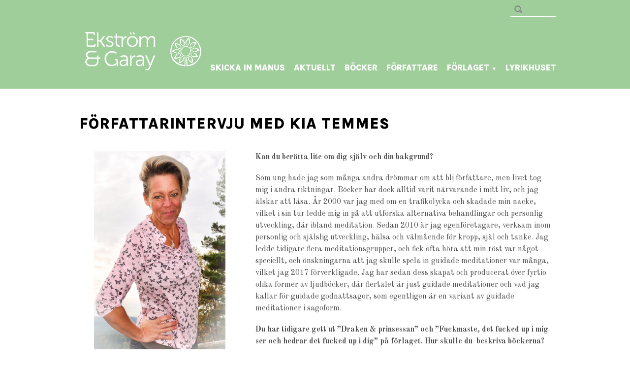

--- FILE ---
content_type: text/html; charset=UTF-8
request_url: https://ekstromgaray.se/forfattarintervju-med-kia-temmes/
body_size: 67625
content:
<!DOCTYPE html>
<html lang="sv-SE">
<head>
<!-- Google Tag Manager -->
<script>(function(w,d,s,l,i){w[l]=w[l]||[];w[l].push({'gtm.start':
new Date().getTime(),event:'gtm.js'});var f=d.getElementsByTagName(s)[0],
j=d.createElement(s),dl=l!='dataLayer'?'&l='+l:'';j.async=true;j.src=
'https://www.googletagmanager.com/gtm.js?id='+i+dl;f.parentNode.insertBefore(j,f);
})(window,document,'script','dataLayer','GTM-TB5X5K9B');</script>
<!-- End Google Tag Manager -->


<meta charset="UTF-8" />

<!-- wp_header -->
<link rel="preload" href="https://ekstromgaray.se/wp-content/uploads/themify-css/themify-builder-25288-generated.css?ver=1679670418" as="style"/><meta name='robots' content='index, follow, max-image-preview:large, max-snippet:-1, max-video-preview:-1' />
	<style>img:is([sizes="auto" i], [sizes^="auto," i]) { contain-intrinsic-size: 3000px 1500px }</style>
	<meta property="og:title" content="Författarintervju med Kia Temmes"/>
<meta property="og:description" content="Kan du berätta lite om dig själv och din bakgrund?Som ung hade jag som många andra drömmar om att bli författare, men livet tog mig i andra riktningar. Bö"/>
<meta property="og:image" content="https://ekstromgaray.se/wp-content/uploads/2022/02/kia-temmes-hi.jpg"/>
<meta name="twitter:card" content="summary">
<meta name="twitter:title" content="Författarintervju med Kia Temmes"/>
<meta name="twitter:description" content="Kan du berätta lite om dig själv och din bakgrund?Som ung hade jag som många andra drömmar om att bli författare, men livet tog mig i andra riktningar. Bö"/>
<meta name="twitter:image" content="https://ekstromgaray.se/wp-content/uploads/2022/02/kia-temmes-hi.jpg"/>
<meta name="author" content="admin"/>

	<!-- This site is optimized with the Yoast SEO plugin v24.9 - https://yoast.com/wordpress/plugins/seo/ -->
	<title>Författarintervju med Kia Temmes - Bokförlaget Ekström &amp; Garay</title>
	<meta name="description" content="Ekström &amp; Garay förlag är baserat i Skåne, Lund / Malmö. Skicka in ditt manus och låt oss ta del av det!" />
	<link rel="canonical" href="https://ekstromgaray.se/forfattarintervju-med-kia-temmes/" />
	<meta property="og:url" content="https://ekstromgaray.se/forfattarintervju-med-kia-temmes/" />
	<meta property="og:site_name" content="Bokförlaget Ekström &amp; Garay" />
	<meta property="article:publisher" content="https://www.facebook.com/ekstromgaray" />
	<meta property="article:published_time" content="2023-03-24T15:06:59+00:00" />
	<meta property="og:image" content="https://ekstromgaray.se/wp-content/uploads/2022/02/kia-temmes-hi.jpg" />
	<meta name="author" content="admin" />
	<meta name="twitter:label1" content="Skriven av" />
	<meta name="twitter:data1" content="admin" />
	<meta name="twitter:label2" content="Beräknad lästid" />
	<meta name="twitter:data2" content="7 minuter" />
	<script type="application/ld+json" class="yoast-schema-graph">{"@context":"https://schema.org","@graph":[{"@type":"Article","@id":"https://ekstromgaray.se/forfattarintervju-med-kia-temmes/#article","isPartOf":{"@id":"https://ekstromgaray.se/forfattarintervju-med-kia-temmes/"},"author":{"name":"admin","@id":"https://ekstromgaray.se/#/schema/person/2404d4f145a14eae19bc2b78f10a70c8"},"headline":"Författarintervju med Kia Temmes","datePublished":"2023-03-24T15:06:59+00:00","mainEntityOfPage":{"@id":"https://ekstromgaray.se/forfattarintervju-med-kia-temmes/"},"wordCount":1311,"publisher":{"@id":"https://ekstromgaray.se/#organization"},"image":{"@id":"https://ekstromgaray.se/forfattarintervju-med-kia-temmes/#primaryimage"},"thumbnailUrl":"https://ekstromgaray.se/wp-content/uploads/2022/02/kia-temmes-hi.jpg","articleSection":["Kia Temmes","Nyheter"],"inLanguage":"sv-SE"},{"@type":"WebPage","@id":"https://ekstromgaray.se/forfattarintervju-med-kia-temmes/","url":"https://ekstromgaray.se/forfattarintervju-med-kia-temmes/","name":"Författarintervju med Kia Temmes - Bokförlaget Ekström &amp; Garay","isPartOf":{"@id":"https://ekstromgaray.se/#website"},"primaryImageOfPage":{"@id":"https://ekstromgaray.se/forfattarintervju-med-kia-temmes/#primaryimage"},"image":{"@id":"https://ekstromgaray.se/forfattarintervju-med-kia-temmes/#primaryimage"},"thumbnailUrl":"https://ekstromgaray.se/wp-content/uploads/2022/02/kia-temmes-hi.jpg","datePublished":"2023-03-24T15:06:59+00:00","description":"Ekström & Garay förlag är baserat i Skåne, Lund / Malmö. Skicka in ditt manus och låt oss ta del av det!","breadcrumb":{"@id":"https://ekstromgaray.se/forfattarintervju-med-kia-temmes/#breadcrumb"},"inLanguage":"sv-SE","potentialAction":[{"@type":"ReadAction","target":["https://ekstromgaray.se/forfattarintervju-med-kia-temmes/"]}]},{"@type":"ImageObject","inLanguage":"sv-SE","@id":"https://ekstromgaray.se/forfattarintervju-med-kia-temmes/#primaryimage","url":"https://ekstromgaray.se/wp-content/uploads/2022/02/kia-temmes-hi.jpg","contentUrl":"https://ekstromgaray.se/wp-content/uploads/2022/02/kia-temmes-hi.jpg"},{"@type":"BreadcrumbList","@id":"https://ekstromgaray.se/forfattarintervju-med-kia-temmes/#breadcrumb","itemListElement":[{"@type":"ListItem","position":1,"name":"Hem","item":"https://ekstromgaray.se/"},{"@type":"ListItem","position":2,"name":"Författarintervju med Kia Temmes"}]},{"@type":"WebSite","@id":"https://ekstromgaray.se/#website","url":"https://ekstromgaray.se/","name":"Bokförlaget Ekström &amp; Garay","description":"","publisher":{"@id":"https://ekstromgaray.se/#organization"},"potentialAction":[{"@type":"SearchAction","target":{"@type":"EntryPoint","urlTemplate":"https://ekstromgaray.se/?s={search_term_string}"},"query-input":{"@type":"PropertyValueSpecification","valueRequired":true,"valueName":"search_term_string"}}],"inLanguage":"sv-SE"},{"@type":"Organization","@id":"https://ekstromgaray.se/#organization","name":"Ekström & Garay","url":"https://ekstromgaray.se/","logo":{"@type":"ImageObject","inLanguage":"sv-SE","@id":"https://ekstromgaray.se/#/schema/logo/image/","url":"https://ekstromgaray.se/wp-content/uploads/2019/07/logo3.jpg","contentUrl":"https://ekstromgaray.se/wp-content/uploads/2019/07/logo3.jpg","width":540,"height":206,"caption":"Ekström & Garay"},"image":{"@id":"https://ekstromgaray.se/#/schema/logo/image/"},"sameAs":["https://www.facebook.com/ekstromgaray"]},{"@type":"Person","@id":"https://ekstromgaray.se/#/schema/person/2404d4f145a14eae19bc2b78f10a70c8","name":"admin","url":"https://ekstromgaray.se/author/admin/"}]}</script>
	<!-- / Yoast SEO plugin. -->


<link rel='dns-prefetch' href='//fonts.googleapis.com' />
<link rel="alternate" type="application/rss+xml" title="Bokförlaget Ekström &amp; Garay &raquo; Webbflöde" href="https://ekstromgaray.se/feed/" />
<link rel="alternate" type="application/rss+xml" title="Bokförlaget Ekström &amp; Garay &raquo; Kommentarsflöde" href="https://ekstromgaray.se/comments/feed/" />
<link rel="alternate" type="application/rss+xml" title="Bokförlaget Ekström &amp; Garay &raquo; Kommentarsflöde för Författarintervju med Kia Temmes" href="https://ekstromgaray.se/forfattarintervju-med-kia-temmes/feed/" />
		<!-- This site uses the Google Analytics by MonsterInsights plugin v9.11.1 - Using Analytics tracking - https://www.monsterinsights.com/ -->
							<script src="//www.googletagmanager.com/gtag/js?id=G-871TWWSRBQ"  data-cfasync="false" data-wpfc-render="false" type="text/javascript" async></script>
			<script data-cfasync="false" data-wpfc-render="false" type="text/javascript">
				var mi_version = '9.11.1';
				var mi_track_user = true;
				var mi_no_track_reason = '';
								var MonsterInsightsDefaultLocations = {"page_location":"https:\/\/ekstromgaray.se\/forfattarintervju-med-kia-temmes\/"};
								if ( typeof MonsterInsightsPrivacyGuardFilter === 'function' ) {
					var MonsterInsightsLocations = (typeof MonsterInsightsExcludeQuery === 'object') ? MonsterInsightsPrivacyGuardFilter( MonsterInsightsExcludeQuery ) : MonsterInsightsPrivacyGuardFilter( MonsterInsightsDefaultLocations );
				} else {
					var MonsterInsightsLocations = (typeof MonsterInsightsExcludeQuery === 'object') ? MonsterInsightsExcludeQuery : MonsterInsightsDefaultLocations;
				}

								var disableStrs = [
										'ga-disable-G-871TWWSRBQ',
									];

				/* Function to detect opted out users */
				function __gtagTrackerIsOptedOut() {
					for (var index = 0; index < disableStrs.length; index++) {
						if (document.cookie.indexOf(disableStrs[index] + '=true') > -1) {
							return true;
						}
					}

					return false;
				}

				/* Disable tracking if the opt-out cookie exists. */
				if (__gtagTrackerIsOptedOut()) {
					for (var index = 0; index < disableStrs.length; index++) {
						window[disableStrs[index]] = true;
					}
				}

				/* Opt-out function */
				function __gtagTrackerOptout() {
					for (var index = 0; index < disableStrs.length; index++) {
						document.cookie = disableStrs[index] + '=true; expires=Thu, 31 Dec 2099 23:59:59 UTC; path=/';
						window[disableStrs[index]] = true;
					}
				}

				if ('undefined' === typeof gaOptout) {
					function gaOptout() {
						__gtagTrackerOptout();
					}
				}
								window.dataLayer = window.dataLayer || [];

				window.MonsterInsightsDualTracker = {
					helpers: {},
					trackers: {},
				};
				if (mi_track_user) {
					function __gtagDataLayer() {
						dataLayer.push(arguments);
					}

					function __gtagTracker(type, name, parameters) {
						if (!parameters) {
							parameters = {};
						}

						if (parameters.send_to) {
							__gtagDataLayer.apply(null, arguments);
							return;
						}

						if (type === 'event') {
														parameters.send_to = monsterinsights_frontend.v4_id;
							var hookName = name;
							if (typeof parameters['event_category'] !== 'undefined') {
								hookName = parameters['event_category'] + ':' + name;
							}

							if (typeof MonsterInsightsDualTracker.trackers[hookName] !== 'undefined') {
								MonsterInsightsDualTracker.trackers[hookName](parameters);
							} else {
								__gtagDataLayer('event', name, parameters);
							}
							
						} else {
							__gtagDataLayer.apply(null, arguments);
						}
					}

					__gtagTracker('js', new Date());
					__gtagTracker('set', {
						'developer_id.dZGIzZG': true,
											});
					if ( MonsterInsightsLocations.page_location ) {
						__gtagTracker('set', MonsterInsightsLocations);
					}
										__gtagTracker('config', 'G-871TWWSRBQ', {"forceSSL":"true","link_attribution":"true"} );
										window.gtag = __gtagTracker;										(function () {
						/* https://developers.google.com/analytics/devguides/collection/analyticsjs/ */
						/* ga and __gaTracker compatibility shim. */
						var noopfn = function () {
							return null;
						};
						var newtracker = function () {
							return new Tracker();
						};
						var Tracker = function () {
							return null;
						};
						var p = Tracker.prototype;
						p.get = noopfn;
						p.set = noopfn;
						p.send = function () {
							var args = Array.prototype.slice.call(arguments);
							args.unshift('send');
							__gaTracker.apply(null, args);
						};
						var __gaTracker = function () {
							var len = arguments.length;
							if (len === 0) {
								return;
							}
							var f = arguments[len - 1];
							if (typeof f !== 'object' || f === null || typeof f.hitCallback !== 'function') {
								if ('send' === arguments[0]) {
									var hitConverted, hitObject = false, action;
									if ('event' === arguments[1]) {
										if ('undefined' !== typeof arguments[3]) {
											hitObject = {
												'eventAction': arguments[3],
												'eventCategory': arguments[2],
												'eventLabel': arguments[4],
												'value': arguments[5] ? arguments[5] : 1,
											}
										}
									}
									if ('pageview' === arguments[1]) {
										if ('undefined' !== typeof arguments[2]) {
											hitObject = {
												'eventAction': 'page_view',
												'page_path': arguments[2],
											}
										}
									}
									if (typeof arguments[2] === 'object') {
										hitObject = arguments[2];
									}
									if (typeof arguments[5] === 'object') {
										Object.assign(hitObject, arguments[5]);
									}
									if ('undefined' !== typeof arguments[1].hitType) {
										hitObject = arguments[1];
										if ('pageview' === hitObject.hitType) {
											hitObject.eventAction = 'page_view';
										}
									}
									if (hitObject) {
										action = 'timing' === arguments[1].hitType ? 'timing_complete' : hitObject.eventAction;
										hitConverted = mapArgs(hitObject);
										__gtagTracker('event', action, hitConverted);
									}
								}
								return;
							}

							function mapArgs(args) {
								var arg, hit = {};
								var gaMap = {
									'eventCategory': 'event_category',
									'eventAction': 'event_action',
									'eventLabel': 'event_label',
									'eventValue': 'event_value',
									'nonInteraction': 'non_interaction',
									'timingCategory': 'event_category',
									'timingVar': 'name',
									'timingValue': 'value',
									'timingLabel': 'event_label',
									'page': 'page_path',
									'location': 'page_location',
									'title': 'page_title',
									'referrer' : 'page_referrer',
								};
								for (arg in args) {
																		if (!(!args.hasOwnProperty(arg) || !gaMap.hasOwnProperty(arg))) {
										hit[gaMap[arg]] = args[arg];
									} else {
										hit[arg] = args[arg];
									}
								}
								return hit;
							}

							try {
								f.hitCallback();
							} catch (ex) {
							}
						};
						__gaTracker.create = newtracker;
						__gaTracker.getByName = newtracker;
						__gaTracker.getAll = function () {
							return [];
						};
						__gaTracker.remove = noopfn;
						__gaTracker.loaded = true;
						window['__gaTracker'] = __gaTracker;
					})();
									} else {
										console.log("");
					(function () {
						function __gtagTracker() {
							return null;
						}

						window['__gtagTracker'] = __gtagTracker;
						window['gtag'] = __gtagTracker;
					})();
									}
			</script>
							<!-- / Google Analytics by MonsterInsights -->
		<script type="text/javascript">
/* <![CDATA[ */
window._wpemojiSettings = {"baseUrl":"https:\/\/s.w.org\/images\/core\/emoji\/15.0.3\/72x72\/","ext":".png","svgUrl":"https:\/\/s.w.org\/images\/core\/emoji\/15.0.3\/svg\/","svgExt":".svg","source":{"concatemoji":"https:\/\/ekstromgaray.se\/wp-includes\/js\/wp-emoji-release.min.js?ver=6.7.4"}};
/*! This file is auto-generated */
!function(i,n){var o,s,e;function c(e){try{var t={supportTests:e,timestamp:(new Date).valueOf()};sessionStorage.setItem(o,JSON.stringify(t))}catch(e){}}function p(e,t,n){e.clearRect(0,0,e.canvas.width,e.canvas.height),e.fillText(t,0,0);var t=new Uint32Array(e.getImageData(0,0,e.canvas.width,e.canvas.height).data),r=(e.clearRect(0,0,e.canvas.width,e.canvas.height),e.fillText(n,0,0),new Uint32Array(e.getImageData(0,0,e.canvas.width,e.canvas.height).data));return t.every(function(e,t){return e===r[t]})}function u(e,t,n){switch(t){case"flag":return n(e,"\ud83c\udff3\ufe0f\u200d\u26a7\ufe0f","\ud83c\udff3\ufe0f\u200b\u26a7\ufe0f")?!1:!n(e,"\ud83c\uddfa\ud83c\uddf3","\ud83c\uddfa\u200b\ud83c\uddf3")&&!n(e,"\ud83c\udff4\udb40\udc67\udb40\udc62\udb40\udc65\udb40\udc6e\udb40\udc67\udb40\udc7f","\ud83c\udff4\u200b\udb40\udc67\u200b\udb40\udc62\u200b\udb40\udc65\u200b\udb40\udc6e\u200b\udb40\udc67\u200b\udb40\udc7f");case"emoji":return!n(e,"\ud83d\udc26\u200d\u2b1b","\ud83d\udc26\u200b\u2b1b")}return!1}function f(e,t,n){var r="undefined"!=typeof WorkerGlobalScope&&self instanceof WorkerGlobalScope?new OffscreenCanvas(300,150):i.createElement("canvas"),a=r.getContext("2d",{willReadFrequently:!0}),o=(a.textBaseline="top",a.font="600 32px Arial",{});return e.forEach(function(e){o[e]=t(a,e,n)}),o}function t(e){var t=i.createElement("script");t.src=e,t.defer=!0,i.head.appendChild(t)}"undefined"!=typeof Promise&&(o="wpEmojiSettingsSupports",s=["flag","emoji"],n.supports={everything:!0,everythingExceptFlag:!0},e=new Promise(function(e){i.addEventListener("DOMContentLoaded",e,{once:!0})}),new Promise(function(t){var n=function(){try{var e=JSON.parse(sessionStorage.getItem(o));if("object"==typeof e&&"number"==typeof e.timestamp&&(new Date).valueOf()<e.timestamp+604800&&"object"==typeof e.supportTests)return e.supportTests}catch(e){}return null}();if(!n){if("undefined"!=typeof Worker&&"undefined"!=typeof OffscreenCanvas&&"undefined"!=typeof URL&&URL.createObjectURL&&"undefined"!=typeof Blob)try{var e="postMessage("+f.toString()+"("+[JSON.stringify(s),u.toString(),p.toString()].join(",")+"));",r=new Blob([e],{type:"text/javascript"}),a=new Worker(URL.createObjectURL(r),{name:"wpTestEmojiSupports"});return void(a.onmessage=function(e){c(n=e.data),a.terminate(),t(n)})}catch(e){}c(n=f(s,u,p))}t(n)}).then(function(e){for(var t in e)n.supports[t]=e[t],n.supports.everything=n.supports.everything&&n.supports[t],"flag"!==t&&(n.supports.everythingExceptFlag=n.supports.everythingExceptFlag&&n.supports[t]);n.supports.everythingExceptFlag=n.supports.everythingExceptFlag&&!n.supports.flag,n.DOMReady=!1,n.readyCallback=function(){n.DOMReady=!0}}).then(function(){return e}).then(function(){var e;n.supports.everything||(n.readyCallback(),(e=n.source||{}).concatemoji?t(e.concatemoji):e.wpemoji&&e.twemoji&&(t(e.twemoji),t(e.wpemoji)))}))}((window,document),window._wpemojiSettings);
/* ]]> */
</script>
<style>
	.themify_builder .wow { visibility: hidden; }
	div:not(.caroufredsel_wrapper) > .themify_builder_slider > li:not(:first-child), .mfp-hide { display: none; }
a.themify_lightbox, .module-gallery a, .gallery-icon, .themify_lightboxed_images .post a[href$="jpg"], .themify_lightboxed_images .post a[href$="gif"], .themify_lightboxed_images .post a[href$="png"], .themify_lightboxed_images .post a[href$="JPG"], .themify_lightboxed_images .post a[href$="GIF"], .themify_lightboxed_images .post a[href$="PNG"], .themify_lightboxed_images .post a[href$="jpeg"], .themify_lightboxed_images .post a[href$="JPEG"] { cursor:not-allowed; }
	.themify_lightbox_loaded a.themify_lightbox, .themify_lightbox_loaded .module-gallery a, .themify_lightbox_loaded .gallery-icon { cursor:pointer; }
	</style><link rel='stylesheet' id='sbi_styles-css' href='https://ekstromgaray.se/wp-content/plugins/instagram-feed/css/sbi-styles.min.css?ver=6.6.1' type='text/css' media='all' />
<link rel='stylesheet' id='themify-common-css' href='https://ekstromgaray.se/wp-content/themes/agency/themify/css/themify.common.min.css?ver=4.6.9' type='text/css' media='all' />
<link rel="preload" href="https://ekstromgaray.se/wp-content/themes/agency/themify/css/themify.framework.min.css?ver=4.6.9" as="style" />
<meta name="themify-framework-css" content="themify-framework-css" id="themify-framework-css" />
<link rel="preload" href="https://ekstromgaray.se/wp-content/themes/agency/themify/themify-builder/css/themify-builder-style.min.css?ver=4.6.9" as="style" />
<meta name="builder-styles-css" data-href="https://ekstromgaray.se/wp-content/themes/agency/themify/themify-builder/css/themify-builder-style.min.css?ver=4.6.9" content="builder-styles-css" id="builder-styles-css" />
<style id='wp-emoji-styles-inline-css' type='text/css'>

	img.wp-smiley, img.emoji {
		display: inline !important;
		border: none !important;
		box-shadow: none !important;
		height: 1em !important;
		width: 1em !important;
		margin: 0 0.07em !important;
		vertical-align: -0.1em !important;
		background: none !important;
		padding: 0 !important;
	}
</style>
<link rel='stylesheet' id='wp-block-library-css' href='https://ekstromgaray.se/wp-includes/css/dist/block-library/style.min.css?ver=6.7.4' type='text/css' media='all' />
<style id='classic-theme-styles-inline-css' type='text/css'>
/*! This file is auto-generated */
.wp-block-button__link{color:#fff;background-color:#32373c;border-radius:9999px;box-shadow:none;text-decoration:none;padding:calc(.667em + 2px) calc(1.333em + 2px);font-size:1.125em}.wp-block-file__button{background:#32373c;color:#fff;text-decoration:none}
</style>
<style id='global-styles-inline-css' type='text/css'>
:root{--wp--preset--aspect-ratio--square: 1;--wp--preset--aspect-ratio--4-3: 4/3;--wp--preset--aspect-ratio--3-4: 3/4;--wp--preset--aspect-ratio--3-2: 3/2;--wp--preset--aspect-ratio--2-3: 2/3;--wp--preset--aspect-ratio--16-9: 16/9;--wp--preset--aspect-ratio--9-16: 9/16;--wp--preset--color--black: #000000;--wp--preset--color--cyan-bluish-gray: #abb8c3;--wp--preset--color--white: #ffffff;--wp--preset--color--pale-pink: #f78da7;--wp--preset--color--vivid-red: #cf2e2e;--wp--preset--color--luminous-vivid-orange: #ff6900;--wp--preset--color--luminous-vivid-amber: #fcb900;--wp--preset--color--light-green-cyan: #7bdcb5;--wp--preset--color--vivid-green-cyan: #00d084;--wp--preset--color--pale-cyan-blue: #8ed1fc;--wp--preset--color--vivid-cyan-blue: #0693e3;--wp--preset--color--vivid-purple: #9b51e0;--wp--preset--gradient--vivid-cyan-blue-to-vivid-purple: linear-gradient(135deg,rgba(6,147,227,1) 0%,rgb(155,81,224) 100%);--wp--preset--gradient--light-green-cyan-to-vivid-green-cyan: linear-gradient(135deg,rgb(122,220,180) 0%,rgb(0,208,130) 100%);--wp--preset--gradient--luminous-vivid-amber-to-luminous-vivid-orange: linear-gradient(135deg,rgba(252,185,0,1) 0%,rgba(255,105,0,1) 100%);--wp--preset--gradient--luminous-vivid-orange-to-vivid-red: linear-gradient(135deg,rgba(255,105,0,1) 0%,rgb(207,46,46) 100%);--wp--preset--gradient--very-light-gray-to-cyan-bluish-gray: linear-gradient(135deg,rgb(238,238,238) 0%,rgb(169,184,195) 100%);--wp--preset--gradient--cool-to-warm-spectrum: linear-gradient(135deg,rgb(74,234,220) 0%,rgb(151,120,209) 20%,rgb(207,42,186) 40%,rgb(238,44,130) 60%,rgb(251,105,98) 80%,rgb(254,248,76) 100%);--wp--preset--gradient--blush-light-purple: linear-gradient(135deg,rgb(255,206,236) 0%,rgb(152,150,240) 100%);--wp--preset--gradient--blush-bordeaux: linear-gradient(135deg,rgb(254,205,165) 0%,rgb(254,45,45) 50%,rgb(107,0,62) 100%);--wp--preset--gradient--luminous-dusk: linear-gradient(135deg,rgb(255,203,112) 0%,rgb(199,81,192) 50%,rgb(65,88,208) 100%);--wp--preset--gradient--pale-ocean: linear-gradient(135deg,rgb(255,245,203) 0%,rgb(182,227,212) 50%,rgb(51,167,181) 100%);--wp--preset--gradient--electric-grass: linear-gradient(135deg,rgb(202,248,128) 0%,rgb(113,206,126) 100%);--wp--preset--gradient--midnight: linear-gradient(135deg,rgb(2,3,129) 0%,rgb(40,116,252) 100%);--wp--preset--font-size--small: 13px;--wp--preset--font-size--medium: 20px;--wp--preset--font-size--large: 36px;--wp--preset--font-size--x-large: 42px;--wp--preset--spacing--20: 0.44rem;--wp--preset--spacing--30: 0.67rem;--wp--preset--spacing--40: 1rem;--wp--preset--spacing--50: 1.5rem;--wp--preset--spacing--60: 2.25rem;--wp--preset--spacing--70: 3.38rem;--wp--preset--spacing--80: 5.06rem;--wp--preset--shadow--natural: 6px 6px 9px rgba(0, 0, 0, 0.2);--wp--preset--shadow--deep: 12px 12px 50px rgba(0, 0, 0, 0.4);--wp--preset--shadow--sharp: 6px 6px 0px rgba(0, 0, 0, 0.2);--wp--preset--shadow--outlined: 6px 6px 0px -3px rgba(255, 255, 255, 1), 6px 6px rgba(0, 0, 0, 1);--wp--preset--shadow--crisp: 6px 6px 0px rgba(0, 0, 0, 1);}:where(.is-layout-flex){gap: 0.5em;}:where(.is-layout-grid){gap: 0.5em;}body .is-layout-flex{display: flex;}.is-layout-flex{flex-wrap: wrap;align-items: center;}.is-layout-flex > :is(*, div){margin: 0;}body .is-layout-grid{display: grid;}.is-layout-grid > :is(*, div){margin: 0;}:where(.wp-block-columns.is-layout-flex){gap: 2em;}:where(.wp-block-columns.is-layout-grid){gap: 2em;}:where(.wp-block-post-template.is-layout-flex){gap: 1.25em;}:where(.wp-block-post-template.is-layout-grid){gap: 1.25em;}.has-black-color{color: var(--wp--preset--color--black) !important;}.has-cyan-bluish-gray-color{color: var(--wp--preset--color--cyan-bluish-gray) !important;}.has-white-color{color: var(--wp--preset--color--white) !important;}.has-pale-pink-color{color: var(--wp--preset--color--pale-pink) !important;}.has-vivid-red-color{color: var(--wp--preset--color--vivid-red) !important;}.has-luminous-vivid-orange-color{color: var(--wp--preset--color--luminous-vivid-orange) !important;}.has-luminous-vivid-amber-color{color: var(--wp--preset--color--luminous-vivid-amber) !important;}.has-light-green-cyan-color{color: var(--wp--preset--color--light-green-cyan) !important;}.has-vivid-green-cyan-color{color: var(--wp--preset--color--vivid-green-cyan) !important;}.has-pale-cyan-blue-color{color: var(--wp--preset--color--pale-cyan-blue) !important;}.has-vivid-cyan-blue-color{color: var(--wp--preset--color--vivid-cyan-blue) !important;}.has-vivid-purple-color{color: var(--wp--preset--color--vivid-purple) !important;}.has-black-background-color{background-color: var(--wp--preset--color--black) !important;}.has-cyan-bluish-gray-background-color{background-color: var(--wp--preset--color--cyan-bluish-gray) !important;}.has-white-background-color{background-color: var(--wp--preset--color--white) !important;}.has-pale-pink-background-color{background-color: var(--wp--preset--color--pale-pink) !important;}.has-vivid-red-background-color{background-color: var(--wp--preset--color--vivid-red) !important;}.has-luminous-vivid-orange-background-color{background-color: var(--wp--preset--color--luminous-vivid-orange) !important;}.has-luminous-vivid-amber-background-color{background-color: var(--wp--preset--color--luminous-vivid-amber) !important;}.has-light-green-cyan-background-color{background-color: var(--wp--preset--color--light-green-cyan) !important;}.has-vivid-green-cyan-background-color{background-color: var(--wp--preset--color--vivid-green-cyan) !important;}.has-pale-cyan-blue-background-color{background-color: var(--wp--preset--color--pale-cyan-blue) !important;}.has-vivid-cyan-blue-background-color{background-color: var(--wp--preset--color--vivid-cyan-blue) !important;}.has-vivid-purple-background-color{background-color: var(--wp--preset--color--vivid-purple) !important;}.has-black-border-color{border-color: var(--wp--preset--color--black) !important;}.has-cyan-bluish-gray-border-color{border-color: var(--wp--preset--color--cyan-bluish-gray) !important;}.has-white-border-color{border-color: var(--wp--preset--color--white) !important;}.has-pale-pink-border-color{border-color: var(--wp--preset--color--pale-pink) !important;}.has-vivid-red-border-color{border-color: var(--wp--preset--color--vivid-red) !important;}.has-luminous-vivid-orange-border-color{border-color: var(--wp--preset--color--luminous-vivid-orange) !important;}.has-luminous-vivid-amber-border-color{border-color: var(--wp--preset--color--luminous-vivid-amber) !important;}.has-light-green-cyan-border-color{border-color: var(--wp--preset--color--light-green-cyan) !important;}.has-vivid-green-cyan-border-color{border-color: var(--wp--preset--color--vivid-green-cyan) !important;}.has-pale-cyan-blue-border-color{border-color: var(--wp--preset--color--pale-cyan-blue) !important;}.has-vivid-cyan-blue-border-color{border-color: var(--wp--preset--color--vivid-cyan-blue) !important;}.has-vivid-purple-border-color{border-color: var(--wp--preset--color--vivid-purple) !important;}.has-vivid-cyan-blue-to-vivid-purple-gradient-background{background: var(--wp--preset--gradient--vivid-cyan-blue-to-vivid-purple) !important;}.has-light-green-cyan-to-vivid-green-cyan-gradient-background{background: var(--wp--preset--gradient--light-green-cyan-to-vivid-green-cyan) !important;}.has-luminous-vivid-amber-to-luminous-vivid-orange-gradient-background{background: var(--wp--preset--gradient--luminous-vivid-amber-to-luminous-vivid-orange) !important;}.has-luminous-vivid-orange-to-vivid-red-gradient-background{background: var(--wp--preset--gradient--luminous-vivid-orange-to-vivid-red) !important;}.has-very-light-gray-to-cyan-bluish-gray-gradient-background{background: var(--wp--preset--gradient--very-light-gray-to-cyan-bluish-gray) !important;}.has-cool-to-warm-spectrum-gradient-background{background: var(--wp--preset--gradient--cool-to-warm-spectrum) !important;}.has-blush-light-purple-gradient-background{background: var(--wp--preset--gradient--blush-light-purple) !important;}.has-blush-bordeaux-gradient-background{background: var(--wp--preset--gradient--blush-bordeaux) !important;}.has-luminous-dusk-gradient-background{background: var(--wp--preset--gradient--luminous-dusk) !important;}.has-pale-ocean-gradient-background{background: var(--wp--preset--gradient--pale-ocean) !important;}.has-electric-grass-gradient-background{background: var(--wp--preset--gradient--electric-grass) !important;}.has-midnight-gradient-background{background: var(--wp--preset--gradient--midnight) !important;}.has-small-font-size{font-size: var(--wp--preset--font-size--small) !important;}.has-medium-font-size{font-size: var(--wp--preset--font-size--medium) !important;}.has-large-font-size{font-size: var(--wp--preset--font-size--large) !important;}.has-x-large-font-size{font-size: var(--wp--preset--font-size--x-large) !important;}
:where(.wp-block-post-template.is-layout-flex){gap: 1.25em;}:where(.wp-block-post-template.is-layout-grid){gap: 1.25em;}
:where(.wp-block-columns.is-layout-flex){gap: 2em;}:where(.wp-block-columns.is-layout-grid){gap: 2em;}
:root :where(.wp-block-pullquote){font-size: 1.5em;line-height: 1.6;}
</style>
<link rel='stylesheet' id='contact-form-7-css' href='https://ekstromgaray.se/wp-content/plugins/contact-form-7/includes/css/styles.css?ver=6.1.1' type='text/css' media='all' />
<link rel='stylesheet' id='wpa-css-css' href='https://ekstromgaray.se/wp-content/plugins/honeypot/includes/css/wpa.css?ver=2.2.05' type='text/css' media='all' />
<link rel='stylesheet' id='responsive-lightbox-swipebox-css' href='https://ekstromgaray.se/wp-content/plugins/responsive-lightbox/assets/swipebox/swipebox.min.css?ver=2.4.8' type='text/css' media='all' />
<link rel='stylesheet' id='wp-developers-toolbox-css' href='https://ekstromgaray.se/wp-content/plugins/wp-developers-toolbox/public/css/wp-developers-toolbox-public.css?ver=1.0.0' type='text/css' media='all' />
<link rel='stylesheet' id='rss-retriever-css' href='https://ekstromgaray.se/wp-content/plugins/wp-rss-retriever/inc/css/rss-retriever.css?ver=1.6.10' type='text/css' media='all' />
<link rel='stylesheet' id='wpcf7-redirect-script-frontend-css' href='https://ekstromgaray.se/wp-content/plugins/wpcf7-redirect/build/css/wpcf7-redirect-frontend.min.css?ver=1.1' type='text/css' media='all' />
<link rel='stylesheet' id='theme-style-css' href='https://ekstromgaray.se/wp-content/themes/agency/style.min.css?ver=6.7.4' type='text/css' media='all' />
<link rel='stylesheet' id='themify-media-queries-css' href='https://ekstromgaray.se/wp-content/themes/agency/media-queries.min.css?ver=6.7.4' type='text/css' media='all' />
<link rel='stylesheet' id='google-fonts-css' href='https://fonts.googleapis.com/css?family=Old+Standard+TT%3A400%2C400italic%2C700&#038;subset=latin%2Clatin-ext&#038;ver=6.7.4' type='text/css' media='all' />
<link rel='stylesheet' id='theme-style-child-css' href='https://ekstromgaray.se/wp-content/themes/eog/style.css?ver=6.7.4' type='text/css' media='all' />
<link rel='stylesheet' id='themify-builder-25288-generated-css' href='https://ekstromgaray.se/wp-content/uploads/themify-css/themify-builder-25288-generated.css?ver=1679670418' type='text/css' media='all' />
<link rel='stylesheet' id='themify-customize-css' href='https://ekstromgaray.se/wp-content/uploads/themify-customizer.css?ver=25.06.13.11.59.51' type='text/css' media='all' />
<link rel='stylesheet' id='eg_genres-css' href='https://ekstromgaray.se/wp-content/plugins/eg_genres/eg_genres.css?ver=1.1' type='text/css' media='all' />
<link rel='stylesheet' id='eg_author-css' href='https://ekstromgaray.se/wp-content/plugins/eg_author/eg_author.css?ver=1.1' type='text/css' media='all' />
<script type="text/javascript" src="https://ekstromgaray.se/wp-includes/js/jquery/jquery.min.js?ver=3.7.1" id="jquery-core-js"></script>
<script type="text/javascript" src="https://ekstromgaray.se/wp-includes/js/jquery/jquery-migrate.min.js?ver=3.4.1" id="jquery-migrate-js"></script>
<script type="text/javascript" src="https://ekstromgaray.se/wp-content/plugins/google-analytics-for-wordpress/assets/js/frontend-gtag.min.js?ver=9.11.1" id="monsterinsights-frontend-script-js" async="async" data-wp-strategy="async"></script>
<script data-cfasync="false" data-wpfc-render="false" type="text/javascript" id='monsterinsights-frontend-script-js-extra'>/* <![CDATA[ */
var monsterinsights_frontend = {"js_events_tracking":"true","download_extensions":"doc,pdf,ppt,zip,xls,docx,pptx,xlsx","inbound_paths":"[{\"path\":\"\\\/go\\\/\",\"label\":\"affiliate\"},{\"path\":\"\\\/recommend\\\/\",\"label\":\"affiliate\"}]","home_url":"https:\/\/ekstromgaray.se","hash_tracking":"false","v4_id":"G-871TWWSRBQ"};/* ]]> */
</script>
<script type="text/javascript" src="https://ekstromgaray.se/wp-content/plugins/responsive-lightbox/assets/swipebox/jquery.swipebox.min.js?ver=2.4.8" id="responsive-lightbox-swipebox-js"></script>
<script type="text/javascript" src="https://ekstromgaray.se/wp-includes/js/underscore.min.js?ver=1.13.7" id="underscore-js"></script>
<script type="text/javascript" src="https://ekstromgaray.se/wp-content/plugins/responsive-lightbox/assets/infinitescroll/infinite-scroll.pkgd.min.js?ver=6.7.4" id="responsive-lightbox-infinite-scroll-js"></script>
<script type="text/javascript" id="responsive-lightbox-js-before">
/* <![CDATA[ */
var rlArgs = {"script":"swipebox","selector":"lightbox","customEvents":"","activeGalleries":true,"animation":true,"hideCloseButtonOnMobile":false,"removeBarsOnMobile":false,"hideBars":true,"hideBarsDelay":5000,"videoMaxWidth":1080,"useSVG":true,"loopAtEnd":false,"woocommerce_gallery":false,"ajaxurl":"https:\/\/ekstromgaray.se\/wp-admin\/admin-ajax.php","nonce":"505863d2bf","preview":false,"postId":25288,"scriptExtension":false};
/* ]]> */
</script>
<script type="text/javascript" src="https://ekstromgaray.se/wp-content/plugins/responsive-lightbox/js/front.js?ver=2.4.8" id="responsive-lightbox-js"></script>
<script type="text/javascript" src="https://ekstromgaray.se/wp-content/plugins/wp-developers-toolbox/public/js/wp-developers-toolbox-public.js?ver=1.0.0" id="wp-developers-toolbox-js"></script>
<link rel="https://api.w.org/" href="https://ekstromgaray.se/wp-json/" /><link rel="alternate" title="JSON" type="application/json" href="https://ekstromgaray.se/wp-json/wp/v2/posts/25288" /><link rel="EditURI" type="application/rsd+xml" title="RSD" href="https://ekstromgaray.se/xmlrpc.php?rsd" />
<meta name="generator" content="WordPress 6.7.4" />
<link rel='shortlink' href='https://ekstromgaray.se/?p=25288' />
<link rel="alternate" title="oEmbed (JSON)" type="application/json+oembed" href="https://ekstromgaray.se/wp-json/oembed/1.0/embed?url=https%3A%2F%2Fekstromgaray.se%2Fforfattarintervju-med-kia-temmes%2F" />
<link rel="alternate" title="oEmbed (XML)" type="text/xml+oembed" href="https://ekstromgaray.se/wp-json/oembed/1.0/embed?url=https%3A%2F%2Fekstromgaray.se%2Fforfattarintervju-med-kia-temmes%2F&#038;format=xml" />
<!-- Linkedin Insight Base Code --!><script type='text/javascript'>_linkedin_partner_id = '5205332';window._linkedin_data_partner_ids = window._linkedin_data_partner_ids || [];window._linkedin_data_partner_ids.push(_linkedin_partner_id);</script><script type='text/javascript'>(function(){var s = document.getElementsByTagName('script')[0];var b = document.createElement('script');b.type = 'text/javascript';b.async = true;b.src = 'https://snap.licdn.com/li.lms-analytics/insight.min.js';s.parentNode.insertBefore(b, s);})();</script><noscript><img height='1' width='1' style='display:none;' alt='' src='https://dc.ads.linkedin.com/collect/?pid=5205332&fmt=gif' /></noscript><!-- End Linkedin Insight Base Code --!>
<script type='text/javascript'>var PwpJsVars = {"AjaxURL":"https:\/\/ekstromgaray.se\/wp-admin\/admin-ajax.php","homeurl":"https:\/\/ekstromgaray.se\/","installprompt":{"mode":"normal","pageloads":"2","onclick":""}};</script>		<script type="text/javascript" id="serviceworker-unregister">
			if ('serviceWorker' in navigator) {
				navigator.serviceWorker.getRegistrations().then(function (registrations) {
					registrations.forEach(function (registration) {
						if (registration.active.scriptURL === window.location.origin + '/pwp-serviceworker.js') {
							registration.unregister();
						}
					});
				});
			}
		</script>
				<script type="text/javascript" id="serviceworker">
			if (navigator.serviceWorker) {
				window.addEventListener('load', function () {
					navigator.serviceWorker.register(
						"https:\/\/ekstromgaray.se\/?wp_service_worker=1", {"scope": "\/"}
					);
				});
			}
		</script>
		<link rel="manifest" href="https://ekstromgaray.se/wp-json/app/v1/pwp-manifest"><meta name="theme-color" content="#000000">

<link href="https://ekstromgaray.se/wp-content/uploads/2022/10/blommaVit-skuggad.png" rel="shortcut icon" /> 

<meta name="facebook-domain-verification" content="wp7ejepdsh53dqgwf2l5f2xo1vrmmd" />
<link rel="preconnect" href="https://fonts.googleapis.com">
<link rel="preconnect" href="https://fonts.gstatic.com" crossorigin>
<link href="https://fonts.googleapis.com/css2?family=Karla:wght@800&display=swap" rel="stylesheet">

<script>
    window.dataLayer = window.dataLayer || [];
    function gtag() {
        dataLayer.push(arguments);
    }
    gtag("consent", "default", {
        ad_storage: "denied",
        ad_user_data: "denied", 
        ad_personalization: "denied",
        analytics_storage: "denied",
        functionality_storage: "denied",
        personalization_storage: "denied",
        security_storage: "granted",
        wait_for_update: 2000,
    });
    gtag("set", "ads_data_redaction", true);
    gtag("set", "url_passthrough", true);
</script>

<!-- Start cookieyes banner -->
	<script id="cookieyes" type="text/javascript" src="https://cdn-cookieyes.com/client_data/f067e8ec3b06af588fb162a7/script.js"></script>
	<!-- End cookieyes banner -->

	<script type="text/javascript">
		var tf_mobile_menu_trigger_point = 900;
	</script>
	
<meta name="viewport" content="width=device-width, initial-scale=1">
<link rel="icon" href="https://ekstromgaray.se/wp-content/uploads/2022/10/cropped-blommaVit-skuggad-32x32.png" sizes="32x32" />
<link rel="icon" href="https://ekstromgaray.se/wp-content/uploads/2022/10/cropped-blommaVit-skuggad-192x192.png" sizes="192x192" />
<link rel="apple-touch-icon" href="https://ekstromgaray.se/wp-content/uploads/2022/10/cropped-blommaVit-skuggad-180x180.png" />
<meta name="msapplication-TileImage" content="https://ekstromgaray.se/wp-content/uploads/2022/10/cropped-blommaVit-skuggad-270x270.png" />
<style id="wpforms-css-vars-root">
				:root {
					--wpforms-field-border-radius: 3px;
--wpforms-field-border-style: solid;
--wpforms-field-border-size: 1px;
--wpforms-field-background-color: #ffffff;
--wpforms-field-border-color: rgba( 0, 0, 0, 0.25 );
--wpforms-field-border-color-spare: rgba( 0, 0, 0, 0.25 );
--wpforms-field-text-color: rgba( 0, 0, 0, 0.7 );
--wpforms-field-menu-color: #ffffff;
--wpforms-label-color: rgba( 0, 0, 0, 0.85 );
--wpforms-label-sublabel-color: rgba( 0, 0, 0, 0.55 );
--wpforms-label-error-color: #d63637;
--wpforms-button-border-radius: 3px;
--wpforms-button-border-style: none;
--wpforms-button-border-size: 1px;
--wpforms-button-background-color: #066aab;
--wpforms-button-border-color: #066aab;
--wpforms-button-text-color: #ffffff;
--wpforms-page-break-color: #066aab;
--wpforms-background-image: none;
--wpforms-background-position: center center;
--wpforms-background-repeat: no-repeat;
--wpforms-background-size: cover;
--wpforms-background-width: 100px;
--wpforms-background-height: 100px;
--wpforms-background-color: rgba( 0, 0, 0, 0 );
--wpforms-background-url: none;
--wpforms-container-padding: 0px;
--wpforms-container-border-style: none;
--wpforms-container-border-width: 1px;
--wpforms-container-border-color: #000000;
--wpforms-container-border-radius: 3px;
--wpforms-field-size-input-height: 43px;
--wpforms-field-size-input-spacing: 15px;
--wpforms-field-size-font-size: 16px;
--wpforms-field-size-line-height: 19px;
--wpforms-field-size-padding-h: 14px;
--wpforms-field-size-checkbox-size: 16px;
--wpforms-field-size-sublabel-spacing: 5px;
--wpforms-field-size-icon-size: 1;
--wpforms-label-size-font-size: 16px;
--wpforms-label-size-line-height: 19px;
--wpforms-label-size-sublabel-font-size: 14px;
--wpforms-label-size-sublabel-line-height: 17px;
--wpforms-button-size-font-size: 17px;
--wpforms-button-size-height: 41px;
--wpforms-button-size-padding-h: 15px;
--wpforms-button-size-margin-top: 10px;
--wpforms-container-shadow-size-box-shadow: none;

				}
			</style>
</head>

<body class="post-template-default single single-post postid-25288 single-format-standard themify-fw-4-6-9 agency-2-2-6 skin-default webkit not-ie default_width sidebar-none no-home no-touch themify_lightboxed_images builder-parallax-scrolling-active fixed-header">
<!-- Google Tag Manager (noscript) -->
<noscript><iframe src="https://www.googletagmanager.com/ns.html?id=GTM-TB5X5K9B"
height="0" width="0" style="display:none;visibility:hidden"></iframe></noscript>
<!-- End Google Tag Manager (noscript) -->

<script type="text/javascript">
	function themifyMobileMenuTrigger(e) {
		var w = document.body.clientWidth;
		if( w > 0 && w <= tf_mobile_menu_trigger_point ) {
			document.body.classList.add( 'mobile_menu_active' );
		} else {
			document.body.classList.remove( 'mobile_menu_active' );
		}
		
	}
	themifyMobileMenuTrigger();
	var _init =function () {
	    jQuery( window ).on('tfsmartresize.tf_mobile_menu', themifyMobileMenuTrigger );
	    document.removeEventListener( 'DOMContentLoaded', _init, {once:true,passive:true} );
	    _init=null;
	};
	document.addEventListener( 'DOMContentLoaded', _init, {once:true,passive:true} );
</script>
<div id="pagewrap" class="hfeed site">

	<div id="headerwrap">

    			<header id="header" class="pagewidth" itemscope="itemscope" itemtype="https://schema.org/WPHeader">
        	
			<hgroup>

				<div id="site-logo"><a href="https://ekstromgaray.se" title="Bokförlaget Ekström &amp; Garay"><img src="https://ekstromgaray.se/wp-content/uploads/2022/10/Freezone-EoG-Logo-White-WithFlower.png" alt="Bokförlaget Ekström &amp; Garay" title="Bokförlaget Ekström &amp; Garay" /></a></div>
							</hgroup>

            <nav id="main-nav-wrap" itemscope="itemscope" itemtype="https://schema.org/SiteNavigationElement">
                <a id="menu-icon" class="mobile-button"></a>
				<ul id="main-nav" class="main-nav menu-name-nav"><li id="menu-item-27667" class="menu-item menu-item-type-post_type menu-item-object-page menu-item-27667"><a href="https://ekstromgaray.se/skicka-in-manus/">Skicka in manus</a></li>
<li id="menu-item-9249" class="menu-item menu-item-type-custom menu-item-object-custom menu-item-9249"><a href="https://ekstromgaray.se/aktuellt/">Aktuellt</a></li>
<li id="menu-item-9985" class="menu-item menu-item-type-custom menu-item-object-custom menu-item-9985"><a href="https://ekstromgaray.se/kategori/bocker/">Böcker</a></li>
<li id="menu-item-754" class="menu-item menu-item-type-post_type menu-item-object-page menu-item-754"><a href="https://ekstromgaray.se/forfattare/">Författare</a></li>
<li id="menu-item-1868" class="menu-item menu-item-type-post_type menu-item-object-page menu-item-has-children menu-item-1868"><a href="https://ekstromgaray.se/om-oss/">Förlaget <span style="font-size:10px;">▼</span></a>
<ul class="sub-menu">
	<li id="menu-item-22204" class="menu-item menu-item-type-post_type menu-item-object-page menu-item-22204"><a href="https://ekstromgaray.se/om-oss/">Om förlaget</a></li>
	<li id="menu-item-22205" class="menu-item menu-item-type-post_type menu-item-object-page menu-item-22205"><a href="https://ekstromgaray.se/kontakta-oss/">Kontakt</a></li>
</ul>
</li>
<li id="menu-item-30226" class="menu-item menu-item-type-post_type menu-item-object-page menu-item-30226"><a href="https://ekstromgaray.se/lyrikhuset/">Lyrikhuset</a></li>
</ul>				<!-- /#main-nav -->
			</nav>
            <!-- /main-nav-wrap -->

			<div id="social-wrap">
									<div id="searchform-wrap">
						<form method="get" id="searchform" action="https://ekstromgaray.se/">
	<input type="text" name="s" id="s" title="Search" value="" />
</form>
					</div>
					<!-- /#searchform-wrap -->
				
				<div class="social-widget">
					
									</div>
				<!-- /.social-widget -->
			</div>
			<!-- /social-wrap -->

			
		</header>
		<!-- /#header -->

        
	</div>
	<!-- /#headerwrap -->

	<div id="body" class="clearfix">

    

<!-- layout-container -->
<div id="layout" class="pagewidth clearfix">

		<!-- content -->
	<div id="content" class="list-post">
    	
		
<article id="post-25288" class="post clearfix cat-359 cat-5 post-25288 type-post status-publish format-standard hentry category-kia-temmes category-nyheter has-post-title no-post-date has-post-category has-post-tag has-post-comment has-post-author ">
	
	
	<div class="post-content">

		<div class="post-date-wrap">
					</div>

					 <h1 class="post-title entry-title"><a href="https://ekstromgaray.se/forfattarintervju-med-kia-temmes/">Författarintervju med Kia Temmes</a> </h1>		
		
		<div class="entry-content">

		
			<script type="text/javascript">
				if(document.getElementById( "themify-builder-style" )===null ){
					var el =  document.getElementById( "builder-styles-css" );
					if(el!==null){
					var link = document.createElement("link");
					link.id="themify-builder-style";
					link.rel="stylesheet";
					link.type="text/css";
					link.href=el.getAttribute("data-href");
					el.parentNode.replaceChild( link, el);
					}
				}
			</script><div id="themify_builder_content-25288" data-postid="25288" class="themify_builder_content themify_builder_content-25288 themify_builder">
    	<!-- module_row -->
	<div  class="themify_builder_row module_row clearfix module_row_1 themify_builder_25288_row module_row_25288-1 tb_voij51">
	    	    <div class="row_inner col_align_top"   data-basecol="2" data-col_mobile="column-full">
			<div  class="module_column tb-column col2-1 first tb_25288_column module_column_0 module_column_25288-1-0 tb_759951" style="width: 31%" >
	    	    	        <div class="tb-column-inner">
		        <!-- module image -->
    <div  class="module module-image image-25288-1-0-0  image-top   tb_zydl540">
	                <div class="image-wrap">
                            <img fetchpriority="high" decoding="async" width="1329" height="2000" src="https://ekstromgaray.se/wp-content/uploads/2022/02/kia-temmes-hi.jpg" class=" wp-post-image wp-image-19161" alt="Kia Temmes" srcset="https://ekstromgaray.se/wp-content/uploads/2022/02/kia-temmes-hi.jpg 1329w, https://ekstromgaray.se/wp-content/uploads/2022/02/kia-temmes-hi-199x300.jpg 199w, https://ekstromgaray.se/wp-content/uploads/2022/02/kia-temmes-hi-680x1024.jpg 680w, https://ekstromgaray.se/wp-content/uploads/2022/02/kia-temmes-hi-768x1156.jpg 768w, https://ekstromgaray.se/wp-content/uploads/2022/02/kia-temmes-hi-1021x1536.jpg 1021w, https://ekstromgaray.se/wp-content/uploads/2022/02/kia-temmes-hi-1320x1986.jpg 1320w, https://ekstromgaray.se/wp-content/uploads/2022/02/kia-temmes-hi-680x1024-250x376.jpg 250w" sizes="(max-width: 1329px) 100vw, 1329px" />            
                        </div>
            <!-- /image-wrap -->
        
        
        </div>
    <!-- /module image -->
	        </div>
	    	</div>
		<div  class="module_column tb-column col2-1 last tb_25288_column module_column_1 module_column_25288-1-1 tb_mnir51" style="width: 65.8%" >
	    	    	        <div class="tb-column-inner">
		    <!-- module text -->
<div  class="module module-text text-25288-1-1-0     tb_bk63556">
            <div  class="tb_text_wrap">
    <p><strong>Kan du berätta lite om dig själv och din bakgrund?</strong></p><p>Som ung hade jag som många andra drömmar om att bli författare, men livet tog mig i andra riktningar. Böcker har dock alltid varit närvarande i mitt liv, och jag älskar att läsa. År 2000 var jag med om en trafikolycka och skadade min nacke, vilket i sin tur ledde mig in på att utforska alternativa behandlingar och personlig utveckling, där ibland meditation. Sedan 2010 är jag egenföretagare, verksam inom personlig och själslig utveckling, hälsa och välmående för kropp, själ och tanke. Jag ledde tidigare flera meditationsgrupper, och fick ofta höra att min röst var något speciellt, och önskningarna att jag skulle spela in guidade meditationer var många, vilket jag 2017 förverkligade. Jag har sedan dess skapat och producerat över fyrtio olika former av ljudböcker, där flertalet är just guidade meditationer och vad jag kallar för guidade godnattsagor, som egentligen är en variant av guidade meditationer i sagoform.</p><p><strong>Du har tidigare gett ut ”Draken &#038; prinsessan” och ”Fuckmaste, det fucked </strong><strong>up i mig ser och hedrar det fucked up i dig” på förlaget. Hur skulle du  beskriva böckerna?</strong></p><p>Draken och prinsessan var den andra guidade godnattsagan jag skrev och släppte som ljudbok, och den visade sig vara oerhört populär på Youtube där kommentarerna och feedbacken jag fick var helt överväldigande, så jag valde ut den och skickade in manuset till er med drömmen att få hålla min saga illustrerad i handen.</p><p>Fuckmaste är en helt annan sorts bok, det är en handbok om livet med mina tankar, funderingar och erfarenheter genom livet, och inom personlig och andlig utveckling. Det finns en uppsjö med böcker inom genren självhjälp och personlig utveckling, där Fuckmaste skiljer sig lite åt genom sitt raka och ärliga sätt att bjuda läsaren på nya och andra perspektiv att se livet och det som händer oss. Om du någon gång varit och nosat inom personlig utveckling så vet du att det ofta handlar om ”ljus och kärlek” och att jobba bort egot. Jag vill öppna upp nyfikenheten till att det är precis motsatsen; vi är och förblir människor här på jorden, och egot är vår gps genom livet.  Det spelar ingen roll hur mycket vi än jobbar med oss själva, vi är i alla fall allihop fucked up med våra barndomsår, präglingar och trauman genom livet. Detta är en insikt som hos mig skapade lätthet och en känsla av frihet, då strävan och kämpandet rann av mig, och lekfullheten och nyfikenheten vaknade ordentligen inom mig.</p><p><em><br /></em><strong>Vad är det bästa med att skriva?</strong></p><p>För mig är skrivandet ett sätt att komma i kontakt med mig själv, att kunna följa en röd tråd genom mina tankar och funderingar. När jag skriver släpper jag sinnet och bara låter orden flöda genom mig. Det är som en meditation för mig. Jag kan sedan gå tillbaka och läsa mina tankar och genom dem få en större bild och djupare förståelse för mig själv. När jag skriver guidade godnattsagor så är det samma, jag kan inte tänka ut sagorna, utan de föds fram ord för ord. Jag har ingen aning om hur sagan kommer att veckla ut sig förrän i skrivande stund.</p><p><strong>Vilken är den största utmaningen med att skriva?</strong></p><p>Jag har perioder då jag skriver mycket och orden flödar genom mig, och jag har perioder då det är helt stiltje. Så har det alltid varit och jag tänker att det är precis som det ska, och om det är något som behöver skrivas i en period av stiltje så funkar det att bestämma mig för att jag ska skriva. Så det är nog där den största utmaningen ligger, att komma till beslutet att skriva i en period av stiltje.</p><p><strong>Varifrån hämtar du din inspiration?</strong></p><p>När det gäller de guidade godnattsagorna så började det med en lek med min systers barn. 2017 sålde jag allt jag ägde för att genomföra en barndomsdröm att resa under en längre tid. Dagen innan jag skulle resa var jag hos min syster och skulle natta barnen, Neo då fem år och Moa tre år. Vi började läsa i en sagobok och jag tänkte hur svårt ska det vara att skriva en egen saga tillsammans. Barnen gillade idén, och de fick bestämma vilka karaktärer de ville vara, och vad sagan skulle handla om. Den första sagan blev; <em>Sov gott lilla superhjälte</em> då Neo och Moa ville vara superhjältar. Vi tyckte alla att det här var superroligt, så listan med önskemål om karaktärer och teman växte. Saga nummer två är just <em>Draken och prinsessan. </em>Fram till idag har det blivit femton sagor som alla är släppta som ljudböcker på alla kanaler som tillhandahåller digitala böcker, samt även på Spotify.</p><p><strong>Du verkar vara väldigt kreativ och driven. Varifrån kommer detta driv?</strong></p><p>Jag har nog alltid haft det inom mig. Hela mitt liv har kreativiteten uttryckt sig på olika sätt, genom blomsterarrangemang, dans, inredning, ord och bild för att nämna några. Drivenheten likaså, ända sedan jag var barn har jag varit driven och förverkligat flera av mina drömmar och idéer. Hösten 2021 ledde det mig till att starta ett eget förlag; Aware Production, och släppa mina digitala böcker i egen regi. <em><br /></em><br /><strong>Har du någon författare du beundrar?</strong></p><p>C.S Lewis, författaren bakom böckerna om Narnia har alltid fascinerat mig och jag älskar alla hans böcker. Han är en stor inspirationskälla för mig.</p><p><strong>Kan du berätta lite om dina guidade godnattsagor på Youtube?</strong></p><p>När jag hade släppt de första sagorna på ställen som Storytel, Nextory med fler, kände jag starkt att jag även skulle lägga ut dem på min Youtubekanal, även fast många sa åt mig att inte göra det och menade på att varför skulle jag ge bort dem gratis där. Jag lyssnade på min inre röst, och det visade sig vara en bra idé, för det dröjde inte länge innan min kanal uppnådde kriterierna för att få betalt. Idag har jag alla femton sagor där, ett tjugotal guidade meditationer och en uppsjö med videovloggar där jag nyfiket utforskar och delar djupa tankar, funderingar, erfarenheter och insikter inom andlig och personlig utveckling, både själv och i samtal med gäster. Den senaste satsningen jag gjort är att översätta, producera och släppa alla sagorna på engelska, både på Youtube, Spotify och på plattformar världen över som tillhandahåller ljudböcker. Även <em>Fuckmaste </em>finns idag på engelska både som ljud och e-bok under titeln; <em>The power of aware living, release your true self. </em></p><p>Jag vill göra mina böcker, både guidade godnattsagor och de inom personlig utvecklig, tillgängliga för så många som möjligt. Jag kan inte <em>inte </em>fortsätta att skriva och dela orden som genom olika sorters texter flödar genom mig. Att stoppa upp dem när de flödar vore som att stoppa upp min själva livskraft.</p><p>Läs mer om Fuckmaste <a href="https://ekstromgaray.se/portfolio/fuckmaste/">här</a></p><p>Läs mer om Draken och prinsessan <a href="https://ekstromgaray.se/portfolio/draken-prinsessan/">här</a></p>    </div>
</div>
<!-- /module text -->
	        </div>
	    	</div>
		    </div>
	    <!-- /row_inner -->
	</div>
	<!-- /module_row -->
	</div>


		
		</div><!-- /.entry-content -->

		
	</div>
	<!-- /.post-content -->

    </article>
<!-- /.post -->

		
				
		
		<div class="post-nav clearfix">
			<span class="prev"><a href="https://ekstromgaray.se/tidningen-dalslanningen-intervjuar-lars-trygve-solli/" rel="prev"><span class="arrow">&laquo;</span> Tidningen Dalslänningen intervjuar Lars Trygve Solli</a></span>			<span class="next"><a href="https://ekstromgaray.se/vasaparkens-vag-fran-potatisfalt-till-utegym/" rel="next"><span class="arrow">&raquo;</span> Vasaparkens väg från potatisfält till utegym</a></span>		</div>
		<!-- /.post-nav -->

	
				
        	
	</div>
	<!-- /content -->
    


</div>
<!-- /layout-container -->
	

		</div>
	<!-- /body -->

	<div id="footerwrap">

    			<footer id="footer" class="pagewidth clearfix" itemscope="itemscope" itemtype="https://schema.org/WPFooter">
        	
				
	<div class="footer-widgets clearfix">

								<div class="col3-1 first">
				<div id="block-3" class="widget widget_block widget_text">
<p>Prenumerera på vårt <a href="https://ekstromgaray.se/nyhetsbrev/">nyhetsbrev</a>!</p>
</div><div id="block-14" class="widget widget_block widget_text">
<p>EKSTRÖM &amp; GARAY<br>Johannesgränd 1<br>111 30 STOCKHOLM<br></p>
</div>			</div>
								<div class="col3-1 ">
				<div id="themify-social-links-2" class="widget themify-social-links"><ul class="social-links horizontal">
							<li class="social-link-item facebook font-icon icon-medium">
								<a href="https://www.facebook.com/ekstromgaray" ><i class="fa fa-facebook" ></i>  </a>
							</li>
							<!-- /themify-link-item -->
							<li class="social-link-item instagram font-icon icon-medium">
								<a href="https://www.instagram.com/ekstromgaray/" ><i class="fa fa-instagram" ></i>  </a>
							</li>
							<!-- /themify-link-item -->
							<li class="social-link-item linkedin font-icon icon-medium">
								<a href="https://se.linkedin.com/company/ekstromgaray" ><i class="ti-linkedin" ></i>  </a>
							</li>
							<!-- /themify-link-item --></ul></div><div id="block-15" class="widget widget_block"><p><a href="/sok/" class="search-link" style="text-decoration:none;"><i class="ti-search"></i></a></p></div>			</div>
								<div class="col3-1 ">
				<div id="block-16" class="widget widget_block widget_media_image">
<figure class="wp-block-image size-large"><a href="https://ekstromgaray.se/wp-content/uploads/2022/10/Freezone-EoG-Logo-White-WithFlower.png"><img loading="lazy" decoding="async" width="1024" height="402" src="https://ekstromgaray.se/wp-content/uploads/2022/10/Freezone-EoG-Logo-White-WithFlower-1024x402.png" alt="" class="wp-image-22161" srcset="https://ekstromgaray.se/wp-content/uploads/2022/10/Freezone-EoG-Logo-White-WithFlower-1024x402.png 1024w, https://ekstromgaray.se/wp-content/uploads/2022/10/Freezone-EoG-Logo-White-WithFlower-300x118.png 300w, https://ekstromgaray.se/wp-content/uploads/2022/10/Freezone-EoG-Logo-White-WithFlower-768x301.png 768w, https://ekstromgaray.se/wp-content/uploads/2022/10/Freezone-EoG-Logo-White-WithFlower-1536x603.png 1536w, https://ekstromgaray.se/wp-content/uploads/2022/10/Freezone-EoG-Logo-White-WithFlower-1320x518.png 1320w, https://ekstromgaray.se/wp-content/uploads/2022/10/Freezone-EoG-Logo-White-WithFlower.png 1778w" sizes="auto, (max-width: 1024px) 100vw, 1024px" /></a></figure>
</div>			</div>
		
	</div>
	<!-- /.footer-widgets -->


			<p class="back-top"><a href="#header">&uarr;</a></p>

			
			<div class="footer-text clearfix">
											</div>
			<!-- /footer-text -->

            		</footer>
		<!-- /#footer -->
        
	</div>
	<!-- /#footerwrap -->

</div>
<!-- /#pagewrap -->


<!-- SCHEMA BEGIN --><script type="application/ld+json">[{"@context":"https:\/\/schema.org","@type":"BlogPosting","mainEntityOfPage":{"@type":"WebPage","@id":"https:\/\/ekstromgaray.se\/forfattarintervju-med-kia-temmes\/"},"headline":"F\u00f6rfattarintervju med Kia Temmes","datePublished":"2023-03-24T16:06:59+01:00","dateModified":"2023-03-24T16:06:59+01:00","author":{"@type":"Person","name":"admin"},"publisher":{"@type":"Organization","name":"","logo":{"@type":"ImageObject","url":"","width":0,"height":0}},"description":"Kan du ber\u00e4tta lite om dig sj\u00e4lv och din bakgrund? Som ung hade jag som m\u00e5nga andra dr\u00f6mmar om att bli f\u00f6rfattare, men livet tog mig i andra riktningar. B\u00f6cker har dock alltid varit n\u00e4rvarande i mitt liv, och jag \u00e4lskar att l\u00e4sa. \u00c5r 2000 var jag med om en trafikolycka och skadade min nacke, [&hellip;]"}]</script><!-- /SCHEMA END --><!-- wp_footer -->
<!-- Instagram Feed JS -->
<script type="text/javascript">
var sbiajaxurl = "https://ekstromgaray.se/wp-admin/admin-ajax.php";
</script>
				
		<!-- slider -->
		<script>
		/////////////////////////////////////////////
		// Slider	 							
		/////////////////////////////////////////////
		jQuery(document).ready(function($){
			$('#slider').flexslider({
				animation: "slide",
				slideshow: true,
				slideshowSpeed: 4000,
				animationSpeed: 3000,
				animationLoop: true, 
				directionNav: true,
				prevText: "&laquo;",
				nextText: "&raquo;",
				pauseOnHover: true
			});
		});
		</script>
        <script type="text/javascript" id="themify-main-script-js-extra">
/* <![CDATA[ */
var themify_vars = {"version":"4.6.9","url":"https:\/\/ekstromgaray.se\/wp-content\/themes\/agency\/themify","map_key":null,"bing_map_key":null,"includesURL":"https:\/\/ekstromgaray.se\/wp-includes\/","isCached":null,"minify":{"css":{"themify-icons":1,"themify.framework":1,"lightbox":1,"themify-builder-style":1},"js":{"backstretch.themify-version":1,"bigvideo":1,"themify.dropdown":1,"themify.builder.script":1,"themify.scroll-highlight":1,"themify-youtube-bg":1,"themify.parallaxit":1,"themify-ticks":1}}};
var tbLocalScript = {"isAnimationActive":"1","isParallaxActive":"1","isParallaxScrollActive":"","isStickyScrollActive":"","animationInviewSelectors":[".module.wow",".module_row.wow",".builder-posts-wrap > .post.wow"],"backgroundSlider":{"autoplay":5000},"animationOffset":"100","videoPoster":"https:\/\/ekstromgaray.se\/wp-content\/themes\/agency\/themify\/themify-builder\/img\/blank.png","backgroundVideoLoop":"yes","builder_url":"https:\/\/ekstromgaray.se\/wp-content\/themes\/agency\/themify\/themify-builder","framework_url":"https:\/\/ekstromgaray.se\/wp-content\/themes\/agency\/themify","version":"4.6.9","fullwidth_support":"","fullwidth_container":"body","loadScrollHighlight":"1","addons":[],"breakpoints":{"tablet_landscape":[769,"1280"],"tablet":[681,"768"],"mobile":"680"},"ticks":{"tick":30,"ajaxurl":"https:\/\/ekstromgaray.se\/wp-admin\/admin-ajax.php","postID":25288},"cf_api_url":"https:\/\/ekstromgaray.se\/?tb_load_cf="};
var themifyScript = {"lightbox":{"lightboxSelector":".themify_lightbox","lightboxOn":true,"lightboxContentImages":true,"lightboxContentImagesSelector":".post-content a[href$=jpg],.page-content a[href$=jpg],.post-content a[href$=gif],.page-content a[href$=gif],.post-content a[href$=png],.page-content a[href$=png],.post-content a[href$=JPG],.page-content a[href$=JPG],.post-content a[href$=GIF],.page-content a[href$=GIF],.post-content a[href$=PNG],.page-content a[href$=PNG],.post-content a[href$=jpeg],.page-content a[href$=jpeg],.post-content a[href$=JPEG],.page-content a[href$=JPEG]","theme":"pp_default","social_tools":false,"allow_resize":true,"show_title":false,"overlay_gallery":false,"screenWidthNoLightbox":600,"deeplinking":false,"contentImagesAreas":".post, .type-page, .type-highlight, .type-slider","gallerySelector":".gallery-icon > a","lightboxGalleryOn":true},"lightboxContext":"body"};
var tbScrollHighlight = {"fixedHeaderSelector":"","speed":"900","navigation":"#main-nav, .module-menu .ui.nav","scrollOffset":"0"};
/* ]]> */
</script>
<script type="text/javascript" defer="defer" src="https://ekstromgaray.se/wp-content/themes/agency/themify/js/main.min.js?ver=4.6.9" id="themify-main-script-js"></script>
<script type="text/javascript" src="https://ekstromgaray.se/wp-includes/js/dist/hooks.min.js?ver=4d63a3d491d11ffd8ac6" id="wp-hooks-js"></script>
<script type="text/javascript" src="https://ekstromgaray.se/wp-includes/js/dist/i18n.min.js?ver=5e580eb46a90c2b997e6" id="wp-i18n-js"></script>
<script type="text/javascript" id="wp-i18n-js-after">
/* <![CDATA[ */
wp.i18n.setLocaleData( { 'text direction\u0004ltr': [ 'ltr' ] } );
/* ]]> */
</script>
<script type="text/javascript" src="https://ekstromgaray.se/wp-content/plugins/contact-form-7/includes/swv/js/index.js?ver=6.1.1" id="swv-js"></script>
<script type="text/javascript" id="contact-form-7-js-translations">
/* <![CDATA[ */
( function( domain, translations ) {
	var localeData = translations.locale_data[ domain ] || translations.locale_data.messages;
	localeData[""].domain = domain;
	wp.i18n.setLocaleData( localeData, domain );
} )( "contact-form-7", {"translation-revision-date":"2025-08-26 21:48:02+0000","generator":"GlotPress\/4.0.1","domain":"messages","locale_data":{"messages":{"":{"domain":"messages","plural-forms":"nplurals=2; plural=n != 1;","lang":"sv_SE"},"This contact form is placed in the wrong place.":["Detta kontaktformul\u00e4r \u00e4r placerat p\u00e5 fel st\u00e4lle."],"Error:":["Fel:"]}},"comment":{"reference":"includes\/js\/index.js"}} );
/* ]]> */
</script>
<script type="text/javascript" id="contact-form-7-js-before">
/* <![CDATA[ */
var wpcf7 = {
    "api": {
        "root": "https:\/\/ekstromgaray.se\/wp-json\/",
        "namespace": "contact-form-7\/v1"
    }
};
/* ]]> */
</script>
<script type="text/javascript" src="https://ekstromgaray.se/wp-content/plugins/contact-form-7/includes/js/index.js?ver=6.1.1" id="contact-form-7-js"></script>
<script type="text/javascript" src="https://ekstromgaray.se/wp-content/plugins/honeypot/includes/js/wpa.js?ver=2.2.05" id="wpascript-js"></script>
<script type="text/javascript" id="wpascript-js-after">
/* <![CDATA[ */
wpa_field_info = {"wpa_field_name":"oejsfv1399","wpa_field_value":504805,"wpa_add_test":"no"}
/* ]]> */
</script>
<script type="text/javascript" src="https://ekstromgaray.se/wp-content/plugins/progressive-wp/assets/scripts/ui-installprompt.js?ver=2.1.13" id="pwp-installprompt-script-js"></script>
<script type="text/javascript" id="wpcf7-redirect-script-js-extra">
/* <![CDATA[ */
var wpcf7r = {"ajax_url":"https:\/\/ekstromgaray.se\/wp-admin\/admin-ajax.php"};
/* ]]> */
</script>
<script type="text/javascript" src="https://ekstromgaray.se/wp-content/plugins/wpcf7-redirect/build/js/wpcf7r-fe.js?ver=1.1" id="wpcf7-redirect-script-js"></script>
<script type="text/javascript" defer="defer" src="https://ekstromgaray.se/wp-content/themes/agency/js/jquery.slider.min.js?ver=2.2.2" id="jquery-slider-js"></script>
<script type="text/javascript" id="theme-script-js-extra">
/* <![CDATA[ */
var themifyScript = {"lightbox":{"lightboxSelector":".themify_lightbox","lightboxOn":true,"lightboxContentImages":true,"lightboxContentImagesSelector":".post-content a[href$=jpg],.page-content a[href$=jpg],.post-content a[href$=gif],.page-content a[href$=gif],.post-content a[href$=png],.page-content a[href$=png],.post-content a[href$=JPG],.page-content a[href$=JPG],.post-content a[href$=GIF],.page-content a[href$=GIF],.post-content a[href$=PNG],.page-content a[href$=PNG],.post-content a[href$=jpeg],.page-content a[href$=jpeg],.post-content a[href$=JPEG],.page-content a[href$=JPEG]","theme":"pp_default","social_tools":false,"allow_resize":true,"show_title":false,"overlay_gallery":false,"screenWidthNoLightbox":600,"deeplinking":false,"contentImagesAreas":".post, .type-page, .type-highlight, .type-slider","gallerySelector":".gallery-icon > a","lightboxGalleryOn":true},"fixedHeader":"1"};
/* ]]> */
</script>
<script type="text/javascript" defer="defer" src="https://ekstromgaray.se/wp-content/themes/agency/js/themify.script.min.js?ver=6.7.4" id="theme-script-js"></script>
<script type="text/javascript" src="https://ekstromgaray.se/wp-includes/js/comment-reply.min.js?ver=6.7.4" id="comment-reply-js" async="async" data-wp-strategy="async"></script>


<script>window.lintrk('track', { conversion_id: 11071442 }); </script>
</body>
</html>


--- FILE ---
content_type: text/css
request_url: https://ekstromgaray.se/wp-content/uploads/themify-css/themify-builder-25288-generated.css?ver=1679670418
body_size: 183
content:
.themify_builder_content-25288 .tb_zydl540.module-image{margin-left:30px; margin-top:30px;}
.themify_builder_content-25288 .tb_bk63556.module-text{margin-left:30px; margin-top:30px;}


--- FILE ---
content_type: text/css
request_url: https://ekstromgaray.se/wp-content/themes/agency/media-queries.min.css?ver=6.7.4
body_size: 6247
content:
body:not(.mobile_menu_active) #main-nav{display:block !important}.mobile_menu_active #site-description,.mobile_menu_active .fixed-header #site-description{display:none}.mobile_menu_active .mobile-button{background-color:#eee;position:relative;width:36px;height:32px;display:block;float:right;cursor:pointer;border-radius:5px}.mobile_menu_active .mobile-button:before{content:"\f0c9";font:normal 21px/1em themify_theme_icon;color:#000;position:absolute;top:50%;left:50%;margin:-.5em 0 0 -.5em;width:1em;height:1em;text-align:center}.mobile_menu_active .mobile-button.active:before{color:#555}.mobile_menu_active #main-nav-wrap{max-width:100%}.mobile_menu_active #headerwrap #main-nav{clear:both;position:absolute;top:32px;right:0;bottom:auto;left:auto;width:160px;height:auto;z-index:1000;margin:0;padding:10px 5px;background-color:#fff;border:solid 1px #999;float:none;display:none;box-shadow:1px 2px 0 rgba(0,0,0,.2);border-radius:5px}.mobile_menu_active #headerwrap #main-nav{max-height:320px;overflow:auto;-webkit-overflow-scrolling:touch}.mobile_menu_active #headerwrap #main-nav li{clear:both;float:none;margin:5px 0 5px 10px;padding:0;border:0;box-shadow:none}.mobile_menu_active #headerwrap #main-nav a,.mobile_menu_active #headerwrap #main-nav ul a{font:inherit;text-transform:inherit;background:0;width:auto;display:inline;padding:0;color:#666;border:0;text-shadow:none;box-shadow:none}.mobile_menu_active #headerwrap #main-nav a:hover,.mobile_menu_active #headerwrap #main-nav ul a:hover{background:0;color:#000}.mobile_menu_active #headerwrap #main-nav ul{position:static;display:block;margin:0;padding:0;background:0;border:0;border-radius:0;box-shadow:none}.mobile_menu_active #headerwrap #main-nav .sub-arrow{display:none !important}.mobile_menu_active .social-widget{position:static;float:none;margin:0;padding:15px 0 0}.mobile_menu_active #header #searchform{top:15px}@media screen and (max-width:1200px){#headerwrap #site-logo a img{height:auto}}@media screen and (max-width:980px){#pagewrap{max-width:100%}.pagewidth,.full_width .themify_builder_row>.row_inner{max-width:94%}.full_width .module-layout-part .themify_builder_row.fullwidth>.row_inner,.full_width .themify_builder_row.fullwidth>.row_inner{max-width:100%}#content{padding:7% 0 5%;width:67.8%}#sidebar{padding:7% 0 5%;width:26.2%}#sidebar .secondary{width:47.4%}}@media screen and (max-width:760px){#content{width:100%;max-width:100%;float:none;clear:both}#sidebar{width:100%;max-width:100%;float:none;clear:both}#slider{font-size:100%}.slider-default .slide-image{float:none;margin:0 0 10px}.slider-default .slide-content{position:static;padding-top:0}.slider-default .post-video{max-width:100%;width:100%}.slider-image-caption .slide-content{position:static;font-size:100%}.list-large-image .post-image{float:none;margin-right:0}.list-large-image .post-content{overflow:visible;-webkit-overflow-scrolling:touch;float:none}}@media screen and (max-width:680px){.loops-wrapper.grid4 .post,.loops-wrapper.grid3 .post{width:100%;margin-left:0;float:none}.flex-direction-nav{display:none}.single .portfolio .post-image{margin-right:0;float:none}.col4-1,.col4-2,.col2-1,.col4-3,.col3-1,.col3-2{margin-left:0;width:100%;max-width:100%}.post{width:auto !important;max-width:100% !important;margin-left:0 !important;float:none !important}.post-nav .prev,.post-nav .next{display:block;width:100%;clear:both;margin-bottom:10px}.commentlist{padding-left:0}.commentlist .commententry{clear:left}.commentlist .avatar{float:left;width:40px;height:40px;margin:0 10px 10px 0}#footer-logo{position:static}.footer-nav{padding:0}.woocommerce #content div.product div.images,.woocommerce #content div.product div.summary{float:none !important;width:100% !important}}@media screen and (max-width:782px){.admin-bar .fixed-header{top:46px}}@media screen and (max-width:600px){.admin-bar .fixed-header{top:0}}@media screen and (max-width:1024px){.gallery-columns-5 .gallery-item:nth-of-type(5n),.gallery-columns-6 .gallery-item:nth-of-type(6n),.gallery-columns-7 .gallery-item:nth-of-type(7n),.gallery-columns-8 .gallery-item:nth-of-type(8n),.gallery-columns-9 .gallery-item:nth-of-type(9n){margin-right:1.5%}.gallery-columns-5 .gallery-item:nth-of-type(4n+1),.gallery-columns-6 .gallery-item:nth-of-type(4n+1),.gallery-columns-7 .gallery-item:nth-of-type(4n+1),.gallery-columns-8 .gallery-item:nth-of-type(4n+1),.gallery-columns-9 .gallery-item:nth-of-type(4n+1){clear:left}.gallery-columns-5 .gallery-item:nth-of-type(4n),.gallery-columns-6 .gallery-item:nth-of-type(4n),.gallery-columns-7 .gallery-item:nth-of-type(4n),.gallery-columns-8 .gallery-item:nth-of-type(4n),.gallery-columns-9 .gallery-item:nth-of-type(4n){margin-right:0}.gallery-columns-5 .gallery-item+br,.gallery-columns-6 .gallery-item+br,.gallery-columns-7 .gallery-item+br,.gallery-columns-8 .gallery-item+br,.gallery-columns-9 .gallery-item+br{display:none}.gallery-columns-5 .gallery-item:nth-of-type(5n+1),.gallery-columns-6 .gallery-item:nth-of-type(6n+1),.gallery-columns-7 .gallery-item:nth-of-type(7n+1),.gallery-columns-8 .gallery-item:nth-of-type(8n+1),.gallery-columns-9 .gallery-item:nth-of-type(9n+1){clear:none}.gallery-columns-5 .gallery-item,.gallery-columns-6 .gallery-item,.gallery-columns-7 .gallery-item,.gallery-columns-8 .gallery-item,.gallery-columns-9 .gallery-item{width:23.8%}}@media screen and (max-width:680px){.gallery-columns-3 .gallery-item+br{display:none}.gallery-columns-3 .gallery-item:nth-of-type(3n){margin-right:1.5%}.gallery-columns-3 .gallery-item,.gallery-columns-4 .gallery-item,.gallery-columns-5 .gallery-item,.gallery-columns-6 .gallery-item,.gallery-columns-7 .gallery-item,.gallery-columns-8 .gallery-item,.gallery-columns-9 .gallery-item{width:49.2%}.gallery-columns-3 .gallery-item:nth-of-type(2n),.gallery-columns-4 .gallery-item:nth-of-type(2n),.gallery-columns-5 .gallery-item:nth-of-type(2n),.gallery-columns-6 .gallery-item:nth-of-type(2n),.gallery-columns-7 .gallery-item:nth-of-type(2n),.gallery-columns-8 .gallery-item:nth-of-type(2n),.gallery-columns-9 .gallery-item:nth-of-type(2n){margin-right:0}.gallery-columns-4 .gallery-item:nth-of-type(4n+1),.gallery-columns-3 .gallery-item:nth-of-type(3n+1),.gallery-columns-2 .gallery-item:nth-of-type(2n+1){clear:none}}


--- FILE ---
content_type: text/css
request_url: https://ekstromgaray.se/wp-content/themes/eog/style.css?ver=6.7.4
body_size: 11132
content:
/*
Theme Name: E &amp; G (Themify Agency)
Description: Child theme for Themify Agency
Author: Ekstr&ouml;m &amp; Garay
Template: agency
Text Domain: themify
*/

body {	
	/*font-family: 'Quattrocento Sans', sans-serif;*/
	
	font-family: Arial, sans-serif;
	font: Arial, sans-serif;
	font-variant: normal;
	
	/*font: 'Quattrocento Sans', sans-serif;*/
	font-size: 16px;
	/*font: .85em/150% Georgia, "Times New Roman", Times, serif; */
    word-wrap: break-word;
    background-color: #fff;
	color: #505050;
	/*font-size: 1em;*/
}

body div#body {
	padding: 0px;
	padding-bottom: 1px;
	background: #e6e6e6;
}
body div#content {
	padding: 0px;
}

p.p1 {
	/*font-size: 1.2em;*/
	font-size: 16px;
	font-weight: normal;
}

a:link,
a:hover,
a:visited,
a:active {
	/*color: #909090;*/
	color: #999;
	text-decoration: none;
}

#header {
    height: 180px;
    position: relative;
}

div#layout {
	background: white;
	border-left: 1px solid #d7d7d7;
	border-right: 1px solid #d7d7d7;
}

aside#sidebar {	
}

body.sidebar1 div#content {
	border-right: 1px solid #d7d7d7;
	
}

div#layout {
	background: white;	
}

div#headerwrap {
	background: #e6e6e6;
}

header.pagewidth {
	padding-top: 10px;
	padding-left: 10px;
	background: white;
	border-left: 1px solid #d7d7d7;
	border-right: 1px solid #d7d7d7;
	
}


#footerwrap {
	background: none;
	background-color: #e6e6e6 !important;
    /*border-top: solid 1px #ccc;*/
    border-top: none;
    padding: 0px 0;
    position: relative;
}

footer#footer {
	border-left: 1px solid #d7d7d7;
	border-right: 1px solid #d7d7d7;
}




h1, h2, h3, h4, h5, h6 {
    line-height: 1.4em;
	font-family: Arial, sans-serif;
	/*font-family: Calibri;*/
    /*font-family: 'Quattrocento Sans';*/
    font-style: normal;
    border-bottom: none;
}


h1 {
    /*font-variant: small-caps;*/
    margin: 10px 0 25px;
	font-weight: normal;
    
    /* Tveksamt */
    text-align: center;
    font-size: 2em;
}


#sidebar {
	margin-right: 20px;
}

.post-nav {
	margin-left: 10px;
	margin-right: 10px;
	margin-bottom: 0px;
}
/*
div.pagenav {
	margin-right: 10px;
	
}*/
/*div.pagenav a  {
	color: white;
}*/

.page-title {
	font-size: 2em;
}

body.home h1.page-title {  
	background-color: #336f00;
	color: #fff;
	padding-top: 40px;
	padding-bottom: 40px;
	text-align: center;  
}

h1.post-title {
	text-align: left;
}

h2 {
	border: none;
	font-variant:normal;
}

h3.module-title {
	text-align: center;
}

body.home h3.module-title {
	font-size: 2em;
	font-variant: normal;
	margin-top: 10px;
	margin-bottom: 10px;
}

h4 {
	font-style: normal;
}


.podd-startsida h2.post-title {
	font-size: 1em;
}

hr {
	border: none; 
	height: 1px; 
	color: #d7d7d7; 
	background-color: #d7d7d7;
}



#main-nav .sub-arrow {
	display: none !important;
}

/* back to top */
.back-top {
	clear: both;
	margin: 0px 0 15px;
	padding-top: 15px;
}
.back-top a {
	background: #997551 url(images/arrow-up.png) no-repeat center center;
	display: block;
	width: 34px;
	height: 34px;
	margin: 0px auto 10px;
	text-indent: -900em;
	
	border-radius: 10em;	
}
.back-top a:hover {
	background-color: #000;
}

/* Sidor */
body.page-template-default {
}

body.home {
	border: none;
}
	

/* Meny */
#main-nav {
	margin-right:10px;
}
#main-nav a {
    color: #999;
    display: block;
    padding: 6px 9px;
    margin: 0;
    text-decoration: none;
    font: bold 95%/100% Arial, Helvetica, sans-serif;
    text-transform: uppercase;
}
nav#main-nav-wrap {
	font-size: 14px;
}


/* Knappar *//*
.action-buttons {
	margin: 20px 0 20px;
}*/

.action-buttons a {
	font-size: 1em;
	line-height: 1;
	background: #755ebb;
	color: #fff;
	display: inline-block; 
	vertical-align: middle;
	padding: 11px 26px;
	margin: 5px 3px;
	text-decoration: none;
	border-radius: 5px;
}
.action-buttons a.outline {
	background: none;
	color: #755ebb;
	border: solid 2px;
}
.action-buttons a.gray-button {
	background: #e6e6e6;
	color: #000;
}
.action-buttons a.green-button {
	background: #336f00;
}

.script46-buttons {
	margin: 20px 0 0px;
	text-transform: uppercase;
}
.script46-buttons a {
	font-size: .85em;
	line-height: 1;
	background: #755ebb;
	color: #fff;
	display: inline-block; 
	vertical-align: middle;
	padding: 18px 32px;
	margin: 5px 3px;
	text-decoration: none;
	border-radius: 25px;
	font-weight: bold;
}
.script46-buttons a.red-button {
	background: #d30000;
}




div.banner-top {
	background-color: #336f00;
	padding-top: 20px;
	padding-bottom: 20px;
	text-align: center;
}

div.banner-top h1 {
	color: #fff;
	/*font-family: Calibri;*/
	font-weight: normal;
	font-size: 2em;
	font-variant: normal;
	padding-top: 0px;
	padding-bottom: 0px;
}


#headerwrap {
	border: none;
}

.slider-aktuellt {
	
}


div.aktuella-bocker-portfolio div.post-content a {
	font-size: 1.2em;
}

/* L�s mer-l�nk i nyheter */
body.archive .post-read-more,
body.query-post .post-read-more {
	display: block;
}

body.archive .post-read-more-rest,
body.query-post .post-read-more-rest {
	display: none;
}

body.single-post .post-read-more {
	display: none;
}

body.single-post .post-read-more-rest {
	display: block;
}


/* S�kresultat */
body.search-results article.portfolio {
	text-align: left !important;
}
body.search-results figure.post-image {
	/*display:none !important;*/
}
body.search-results article.portfolio-category-bocker {
	/*display:none !important;*/
}



/* Ikoner f�r butiker*/
div.butik-bokus,
div.butik-adlibris,
div.butik-nextstory,
div.butik-storytel,
div.butik-bookbeat,
div.butik-akademibokhandeln {
	background-repeat: no-repeat;
	padding-left:20px;
	background-position: left center;
}

div.butik-bokus {
	background-image: url(https://ekstromgaray.se/wp-content/uploads/2020/03/bokus.ico);
}
div.butik-adlibris {
	background-image: url(https://ekstromgaray.se/wp-content/uploads/2020/03/adlibris.ico);
}
div.butik-nextstory {
	background-image: url(https://ekstromgaray.se/wp-content/uploads/2020/03/nextstory.ico);
}
div.butik-storytel {
	background-image: url(https://ekstromgaray.se/wp-content/uploads/2020/03/storytel.ico);
}
div.butik-bookbeat {
	background-image: url(https://ekstromgaray.se/wp-content/uploads/2020/03/bookbeat.ico);
}
div.butik-akademibokhandeln {
	background-image: url(https://ekstromgaray.se/wp-content/uploads/2020/09/akademibokhandeln.ico);
}

.slide-content div.portfolio-purchase {
	display:none;
}

.module-image .image-title {
	font-size: 1.0em;
	color: #999;
}

/* Sociala knappar */
.ti-search:before {
	font-size:20px;
	position: relative;
	top:5px;
	left:4px;
	margin-right: 20px;
}

.ti-search a {
	text-decoration: none;
}

@media screen and (max-width: 1000px) { 
	a.search-link {
		display: none;
	}
}




/* Aktuella b�cker */
.aktuella-bocker-slider .module-title {
	font-size:26px;
	margin: 0px;
	margin-top: 6px;
	margin-bottom: 6px;	
	font-variant: normal;
	text-align: left;
}

.aktuella-bocker-slider .module-title:first-of-type {
	font-weight: bold;
	font-size:26px;
}


.aktuella-bocker-slider .slide-inner-wrap {
	margin-left: 0px;
	margin-right: 0px;
}

.aktuella-bocker-slider .carousel-nav-wrap {
	padding: 0px;
}

/* Nyhetslista */
body.query-post div#content {
	padding-left:10px;
	padding-right:10px;
}

body.single-post div#content {
	padding-left:10px;
	padding-right:10px;
}

body.single div#content {
	padding-left:10px;
	padding-right:10px;
}

body.category div#content {
	padding-left:10px;
	padding-right:10px;
}

body.archive div#content {
	padding-left:10px;
	padding-right:10px;
}

/* Portfolio */
div.portfolio {
	padding-left:10px;
	padding-right:10px;
}

body.portfolio-template-default {
	
}

body.portfolio-template-default .post-content {
	padding-left:10px;
	padding-right:10px;
}

body.no-home .page-content {
	padding-left:10px;
	padding-right:10px;
}

body.page-id-12 .page-content {
	padding-left:0px;
	padding-right:0px;
}

body.portfolio-template-default .module-title {
	font-size: 2em;
	text-align: left;
	/*background-color: #336f00;
	color: #fff;
	padding-top: 20px;
	padding-bottom: 20px;
	text-align: center;*/
}

body.portfolio-template-default .module-title a {
	/*color: white;*/
}


body.portfolio-template-default div.module .module-title {
	font-size:20px;
	margin: 0px;
	margin-top: 0px;
	margin-bottom: 12px;	
	font-weight:lighter !important;
	/*font-variant: normal;*/
	text-align: left;
}

article.portfolio {
	margin-bottom:0px;
}


/* Processbeskrivning */
div.process-step-bkg {
	background-color: #e6e6e6;
	background-size: 75px 150px;
	background-repeat: no-repeat;
	margin-bottom: 20px;
}

div.process-step {
	background-repeat: no-repeat;
	background-size: 150px 150px;
	height: 150px;
}

div.process-step-1 { background-image: url(images/1.png); }
div.process-step-2 { background-image: url(images/2.png); }
div.process-step-3 { background-image: url(images/3.png); }
div.process-step-4 { background-image: url(images/4.png); }
div.process-step-5 { background-image: url(images/5.png); }
div.process-step-6 { background-image: url(images/6.png); }

div.process-step div.inner {
	height: 150px;
	margin-left:170px;
}

div.process-step table.content {
	border-collapse:collapse;
	float:left;
	height:100%;
}

div.process-step table.content td.number {
	width: 75px;
	font-size:75px;
	color: #000;
}

div.process-step table.content td.text {
	color: #000;
	font-size: 1em;
}

div.process-step table.content td.text div.title {
	font-size:18px;
	font-weight: bold;
}

div.process-step table.content td.text div.bodytext {
	font-size:18px;
	font-weight: normal;
	margin-top: 2px;
}


/* Manusformul�r */
input[type=text], input[type=search], input[type=email], input[type=url], input[type=tel] {
    width: 240px;
    max-width: 90%;
}
textarea, input[type=text], input[type=password], input[type=search], input[type=email], input[type=url], input[type=tel] {
    background-color: #eee;
    border: solid 1px #ddd;
    padding: 6px 10px;
    border-radius: 5px;
    -webkit-appearance: none;
}


/* Mailpoetformul�r */
#mailpoet_form_2 .mailpoet_paragraph {
	margin: 0px;
}
#mailpoet_form_2 form.mailpoet_form  {
	background-color: white;
	padding: 2px !important;
}

div.mailpoet-mail-page1 {
	float: left;
}

div.mailpoet-mail-page1 input {
	border-radius: 0px;
	/*padding: 14px !important;*/
	
	border: 2px solid white;
	width: 300px !important;
	background-color: #fff;
	margin:2px;
	padding-top: 8px !important;
	/*
	background-image: url(images/mail-button.png);
	background-repeat: no-repeat;
	background-position: right;*/
}

div.mailpoet-submit-page1 {
	float: right;
	margin:2px;
	
}
div.mailpoet-submit-page1 input[type=submit] {
	/*display: none;*/
	background-image: url(images/mail-button.png);
	background-size: 100% 100%;
	background-repeat: no-repeat;	
	border-radius: 0px;
	width: 50px;
	height: 38px;
}


.mobile_menu_active .mobile-button {
	margin-right: 10px;
}

span.wpcf7-list-item {
	margin: 0px;
}

time.entry-date {

	font-family: Arial, sans-serif;
	font-style: normal;
}

/* WP RSS Retreiver */
.wp_rss_retriever_title {
	font-size: 130%;
}

.wp_rss_retriever_item {
	padding-bottom: 20px;
	border-bottom: 1px solid #ffb97b;
}

.wp_rss_retriever li {
	margin-bottom: 20px;
	
}

.wp_rss_retriever_title:hover {
	
}